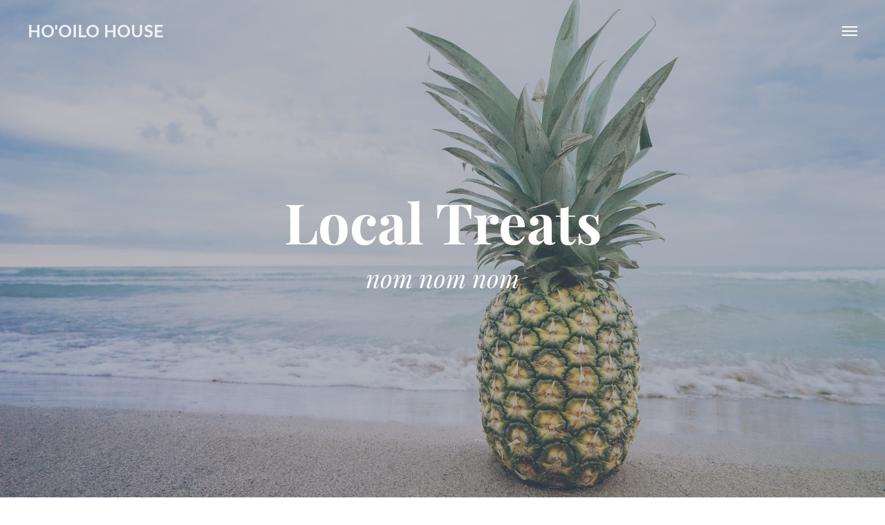

--- FILE ---
content_type: text/html; charset=UTF-8
request_url: https://hooilohouse.com/food/local-treats/
body_size: 12416
content:
<!DOCTYPE html><html lang="en-US"><head><meta charset="UTF-8"><meta name="viewport" content="width=device-width, initial-scale=1"><link rel="profile" href="http://gmpg.org/xfn/11"><link rel="pingback" href="https://hooilohouse.com/xmlrpc.php"><meta name='robots' content='index, follow, max-image-preview:large, max-snippet:-1, max-video-preview:-1' /><link media="all" href="https://hooilohouse.com/wp-content/cache/autoptimize/css/autoptimize_d986252e0cbd3a476ba795e658b6928a.css" rel="stylesheet"><title>Local Treats - Ho&#039;oilo House</title><meta name="description" content="Maui was known for Pineapple and Sugar. Now we have small niche providers popping up around the island and supplying us with local treats. Things like coffee, beer, chocolate, all things lavender, vodka...the list goes on." /><link rel="canonical" href="https://hooilohouse.com/food/local-treats/" /><meta property="og:locale" content="en_US" /><meta property="og:type" content="article" /><meta property="og:title" content="Local Treats - Ho&#039;oilo House" /><meta property="og:description" content="Maui was known for Pineapple and Sugar. Now we have small niche providers popping up around the island and supplying us with local treats. Things like coffee, beer, chocolate, all things lavender, vodka...the list goes on." /><meta property="og:url" content="https://hooilohouse.com/food/local-treats/" /><meta property="og:site_name" content="Ho&#039;oilo House" /><meta property="article:modified_time" content="2025-02-02T23:32:23+00:00" /><meta property="og:image" content="https://hooilohouse.com/wp-content/uploads/2016/04/beach-1850939_1920.jpg" /><meta property="og:image:width" content="1920" /><meta property="og:image:height" content="1280" /><meta property="og:image:type" content="image/jpeg" /><meta name="twitter:card" content="summary_large_image" /><meta name="twitter:label1" content="Est. reading time" /><meta name="twitter:data1" content="2 minutes" /> <script type="application/ld+json" class="yoast-schema-graph">{"@context":"https://schema.org","@graph":[{"@type":"WebPage","@id":"https://hooilohouse.com/food/local-treats/","url":"https://hooilohouse.com/food/local-treats/","name":"Local Treats - Ho&#039;oilo House","isPartOf":{"@id":"https://hooilohouse.com/#website"},"primaryImageOfPage":{"@id":"https://hooilohouse.com/food/local-treats/#primaryimage"},"image":{"@id":"https://hooilohouse.com/food/local-treats/#primaryimage"},"thumbnailUrl":"https://hooilohouse.com/wp-content/uploads/2016/04/beach-1850939_1920.jpg","datePublished":"2016-04-13T00:46:07+00:00","dateModified":"2025-02-02T23:32:23+00:00","description":"Maui was known for Pineapple and Sugar. Now we have small niche providers popping up around the island and supplying us with local treats. Things like coffee, beer, chocolate, all things lavender, vodka...the list goes on.","breadcrumb":{"@id":"https://hooilohouse.com/food/local-treats/#breadcrumb"},"inLanguage":"en-US","potentialAction":[{"@type":"ReadAction","target":["https://hooilohouse.com/food/local-treats/"]}]},{"@type":"ImageObject","inLanguage":"en-US","@id":"https://hooilohouse.com/food/local-treats/#primaryimage","url":"https://hooilohouse.com/wp-content/uploads/2016/04/beach-1850939_1920.jpg","contentUrl":"https://hooilohouse.com/wp-content/uploads/2016/04/beach-1850939_1920.jpg","width":1920,"height":1280,"caption":"local treats"},{"@type":"BreadcrumbList","@id":"https://hooilohouse.com/food/local-treats/#breadcrumb","itemListElement":[{"@type":"ListItem","position":1,"name":"Home","item":"https://hooilohouse.com/"},{"@type":"ListItem","position":2,"name":"Local Treats"}]},{"@type":"WebSite","@id":"https://hooilohouse.com/#website","url":"https://hooilohouse.com/","name":"Ho&#039;oilo House","description":"","potentialAction":[{"@type":"SearchAction","target":{"@type":"EntryPoint","urlTemplate":"https://hooilohouse.com/?s={search_term_string}"},"query-input":{"@type":"PropertyValueSpecification","valueRequired":true,"valueName":"search_term_string"}}],"inLanguage":"en-US"}]}</script> <link rel='dns-prefetch' href='//maps.googleapis.com' /><link rel="alternate" type="application/rss+xml" title="Ho&#039;oilo House &raquo; Feed" href="https://hooilohouse.com/feed/" /><link rel="alternate" type="application/rss+xml" title="Ho&#039;oilo House &raquo; Comments Feed" href="https://hooilohouse.com/comments/feed/" /> <script type="text/javascript">window._wpemojiSettings = {"baseUrl":"https:\/\/s.w.org\/images\/core\/emoji\/15.0.3\/72x72\/","ext":".png","svgUrl":"https:\/\/s.w.org\/images\/core\/emoji\/15.0.3\/svg\/","svgExt":".svg","source":{"concatemoji":"https:\/\/hooilohouse.com\/wp-includes\/js\/wp-emoji-release.min.js?ver=6.7.4"}};
/*! This file is auto-generated */
!function(i,n){var o,s,e;function c(e){try{var t={supportTests:e,timestamp:(new Date).valueOf()};sessionStorage.setItem(o,JSON.stringify(t))}catch(e){}}function p(e,t,n){e.clearRect(0,0,e.canvas.width,e.canvas.height),e.fillText(t,0,0);var t=new Uint32Array(e.getImageData(0,0,e.canvas.width,e.canvas.height).data),r=(e.clearRect(0,0,e.canvas.width,e.canvas.height),e.fillText(n,0,0),new Uint32Array(e.getImageData(0,0,e.canvas.width,e.canvas.height).data));return t.every(function(e,t){return e===r[t]})}function u(e,t,n){switch(t){case"flag":return n(e,"\ud83c\udff3\ufe0f\u200d\u26a7\ufe0f","\ud83c\udff3\ufe0f\u200b\u26a7\ufe0f")?!1:!n(e,"\ud83c\uddfa\ud83c\uddf3","\ud83c\uddfa\u200b\ud83c\uddf3")&&!n(e,"\ud83c\udff4\udb40\udc67\udb40\udc62\udb40\udc65\udb40\udc6e\udb40\udc67\udb40\udc7f","\ud83c\udff4\u200b\udb40\udc67\u200b\udb40\udc62\u200b\udb40\udc65\u200b\udb40\udc6e\u200b\udb40\udc67\u200b\udb40\udc7f");case"emoji":return!n(e,"\ud83d\udc26\u200d\u2b1b","\ud83d\udc26\u200b\u2b1b")}return!1}function f(e,t,n){var r="undefined"!=typeof WorkerGlobalScope&&self instanceof WorkerGlobalScope?new OffscreenCanvas(300,150):i.createElement("canvas"),a=r.getContext("2d",{willReadFrequently:!0}),o=(a.textBaseline="top",a.font="600 32px Arial",{});return e.forEach(function(e){o[e]=t(a,e,n)}),o}function t(e){var t=i.createElement("script");t.src=e,t.defer=!0,i.head.appendChild(t)}"undefined"!=typeof Promise&&(o="wpEmojiSettingsSupports",s=["flag","emoji"],n.supports={everything:!0,everythingExceptFlag:!0},e=new Promise(function(e){i.addEventListener("DOMContentLoaded",e,{once:!0})}),new Promise(function(t){var n=function(){try{var e=JSON.parse(sessionStorage.getItem(o));if("object"==typeof e&&"number"==typeof e.timestamp&&(new Date).valueOf()<e.timestamp+604800&&"object"==typeof e.supportTests)return e.supportTests}catch(e){}return null}();if(!n){if("undefined"!=typeof Worker&&"undefined"!=typeof OffscreenCanvas&&"undefined"!=typeof URL&&URL.createObjectURL&&"undefined"!=typeof Blob)try{var e="postMessage("+f.toString()+"("+[JSON.stringify(s),u.toString(),p.toString()].join(",")+"));",r=new Blob([e],{type:"text/javascript"}),a=new Worker(URL.createObjectURL(r),{name:"wpTestEmojiSupports"});return void(a.onmessage=function(e){c(n=e.data),a.terminate(),t(n)})}catch(e){}c(n=f(s,u,p))}t(n)}).then(function(e){for(var t in e)n.supports[t]=e[t],n.supports.everything=n.supports.everything&&n.supports[t],"flag"!==t&&(n.supports.everythingExceptFlag=n.supports.everythingExceptFlag&&n.supports[t]);n.supports.everythingExceptFlag=n.supports.everythingExceptFlag&&!n.supports.flag,n.DOMReady=!1,n.readyCallback=function(){n.DOMReady=!0}}).then(function(){return e}).then(function(){var e;n.supports.everything||(n.readyCallback(),(e=n.source||{}).concatemoji?t(e.concatemoji):e.wpemoji&&e.twemoji&&(t(e.twemoji),t(e.wpemoji)))}))}((window,document),window._wpemojiSettings);</script> <script type="text/javascript" src="https://hooilohouse.com/wp-includes/js/jquery/jquery.min.js?ver=3.7.1" id="jquery-core-js"></script> <link rel="https://api.w.org/" href="https://hooilohouse.com/wp-json/" /><link rel="EditURI" type="application/rsd+xml" title="RSD" href="https://hooilohouse.com/xmlrpc.php?rsd" /><meta name="generator" content="WordPress 6.7.4" /><link rel='shortlink' href='https://hooilohouse.com/?p=253' /><link rel="alternate" title="oEmbed (JSON)" type="application/json+oembed" href="https://hooilohouse.com/wp-json/oembed/1.0/embed?url=https%3A%2F%2Fhooilohouse.com%2Ffood%2Flocal-treats%2F" /><link rel="alternate" title="oEmbed (XML)" type="text/xml+oembed" href="https://hooilohouse.com/wp-json/oembed/1.0/embed?url=https%3A%2F%2Fhooilohouse.com%2Ffood%2Flocal-treats%2F&#038;format=xml" />  <script>!function(f,b,e,v,n,t,s){if(f.fbq)return;n=f.fbq=function(){n.callMethod?
n.callMethod.apply(n,arguments):n.queue.push(arguments)};if(!f._fbq)f._fbq=n;
n.push=n;n.loaded=!0;n.version='2.0';n.queue=[];t=b.createElement(e);t.async=!0;
t.src=v;s=b.getElementsByTagName(e)[0];s.parentNode.insertBefore(t,s)}(window,
document,'script','https://connect.facebook.net/en_US/fbevents.js');
fbq('init', '765344074034718');
fbq('track', 'PageView');</script> <noscript><img height="1" width="1" style="display:none"
src="https://www.facebook.com/tr?id=765344074034718&ev=PageView&noscript=1"
/></noscript>  <script async src="https://www.googletagmanager.com/gtag/js?id=G-4EJEZTXRZ8"></script> <script>window.dataLayer = window.dataLayer || [];
  function gtag(){dataLayer.push(arguments);}
  gtag('js', new Date());

  gtag('config', 'G-4EJEZTXRZ8');</script><link rel="icon" href="https://hooilohouse.com/wp-content/uploads/2020/09/cropped-Untitled-design-32x32.png" sizes="32x32" /><link rel="icon" href="https://hooilohouse.com/wp-content/uploads/2020/09/cropped-Untitled-design-192x192.png" sizes="192x192" /><link rel="apple-touch-icon" href="https://hooilohouse.com/wp-content/uploads/2020/09/cropped-Untitled-design-180x180.png" /><meta name="msapplication-TileImage" content="https://hooilohouse.com/wp-content/uploads/2020/09/cropped-Untitled-design-270x270.png" /></head><body class="food-template-default single single-food postid-253 is-hero "><div class="hemma-icons-inline"> <svg xmlns="http://www.w3.org/2000/svg"> <symbol id="hemma-icon-user" viewBox="0 0 1024 1024"> <path class="path1" d="M512 1019.861c-282.317 0-512-228.753-512-509.926 0-281.182 229.683-509.935 512-509.935s512 228.753 512 509.926c0 281.182-229.683 509.935-512 509.935zM512 17.067c-272.905 0-494.933 221.099-494.933 492.86s222.029 492.86 494.933 492.86 494.933-221.099 494.933-492.86c0-271.761-222.029-492.86-494.933-492.86z"></path> <path class="path2" d="M523.802 1024c-134.374 0-272.666-54.963-360.9-143.445l-6.443-6.46 6.878-5.999c35.669-31.087 83.328-49.749 125.372-66.227 52.847-20.702 98.56-38.596 112.512-73.933 2.236-25.267 2.065-44.399 1.877-66.5-0.043-4.873-0.085-9.839-0.102-15.010-17.954-14.481-41.557-59.947-47.633-99.465-12.672-3.891-31.693-17.749-37.393-65.007-2.748-22.793 5.487-38.921 14.967-47.522-26.547-105.242-20.335-184.516 18.483-235.725 31.787-41.924 85.103-63.863 158.464-65.212 49.365 0 85.086 13.252 101.419 37.427 34.833 5.743 61.030 22.417 77.918 49.613 42.778 68.907 11.332 184.422 2.142 214.135 9.361 8.653 17.417 24.678 14.694 47.266-5.709 47.249-24.721 61.107-37.393 65.007-6.042 39.663-29.065 85.026-46.532 99.422-0.017 5.248-0.060 10.308-0.111 15.258-0.188 22.033-0.367 41.105 1.86 66.295 13.943 35.337 59.477 53.231 112.119 73.924 42.231 16.606 90.103 35.43 125.739 66.97l6.485 5.743-5.837 6.4c-26.769 29.355-195.004 143.044-338.586 143.044zM181.675 875.059c85.359 81.536 215.475 131.874 342.127 131.874 129.707 0 280.047-96 319.565-131.251-32.435-26.010-73.668-42.214-113.63-57.933-54.579-21.461-106.138-41.737-122.249-84.881l-0.512-2.219c-2.406-26.607-2.227-47.275-2.031-69.154 0.060-6.289 0.119-12.74 0.119-19.558v-5.163l4.574-2.389c11.674-6.11 38.306-53.12 42.854-95.471l0.751-7.023 7.040-0.572c11.042-0.887 24.397-14.865 28.809-51.388 3.055-25.318-11.494-34.458-12.117-34.833l-5.828-3.533 2.159-6.46c4.617-13.833 43.87-137.114 1.399-205.534-14.729-23.706-38.187-37.948-69.743-42.308l-4.156-0.572-2.082-3.644c-11.785-20.625-44.117-32.444-88.695-32.444-67.712 1.246-116.557 20.907-145.024 58.453-36.164 47.71-40.926 123.947-14.157 226.603l1.604 6.144-5.427 3.302c-0.623 0.375-15.172 9.54-12.126 34.842 4.403 36.531 17.766 50.5 28.8 51.388l7.049 0.572 0.751 7.023c4.412 41.25 32.188 89.327 43.955 95.471l4.582 2.398v5.163c0 6.741 0.051 13.124 0.111 19.354 0.188 21.939 0.367 42.667-2.048 69.359l-0.503 2.219c-16.119 43.17-67.874 63.445-122.667 84.898-39.774 15.556-80.811 31.625-113.254 57.267z"></path> </symbol> <symbol id="hemma-icon-food" viewBox="0 0 768 1024"> <path class="path1" d="M764.736 278.912c-0.064-69.632-29.28-214.912-219.968-278.912v234.656c0 13.024 2.72 191.36 2.72 237.856 0 46.592-29.984 316.8-29.984 402.144 0 128 13.12 148.352 54.496 148.384 41.536 0 108.96-33.92 108.96-233.728 0-108.896-54.496-166.784-54.464-213.312-0.064-79.040 138.144-177.024 138.24-297.088zM354.112 21.344c0 0-3.072-13.024-63.936-13.664 0 0 10.432 226.976-33.44 226.976-43.936 0-32.416-233.92-32.416-233.92-11.68-0.48-48.736-0.736-70.72-0.736 0 0 15.36 234.656-28.48 234.656-43.968 0-30.080-226.976-30.080-226.976-67.712 0.64-67.776 13.664-67.776 13.664s-27.328 170.752-27.264 277.312c0 118.912 136.192 123.84 136.192 170.688 0 46.72-27.392 231.84-27.2 341.312-0.032 200.704 40.128 213.344 81.664 213.344 41.6 0.096 81.792-12.64 81.664-213.344 0-109.44-27.2-294.592-27.2-341.312-0.096-46.848 136.16-50.112 136.16-170.688 0-70.080-27.2-277.312-27.168-277.312v0z"></path> </symbol> <symbol id="hemma-icon-size" viewBox="0 0 1024 1024"> <path class="path1" d="M512 0l-192.785 192.785c-15.189 15.189-15.189 39.834 0 55.023 7.578 7.612 17.545 11.401 27.477 11.401s19.9-3.789 27.477-11.401l98.987-98.918v324.267h-324.267l98.918-98.987c15.189-15.155 15.189-39.765 0-54.955-7.612-7.612-17.545-11.401-27.511-11.401s-19.9 3.789-27.511 11.401l-192.785 192.785 192.785 192.785c7.612 7.612 17.545 11.401 27.511 11.401s19.9-3.789 27.511-11.401c15.189-15.189 15.189-39.799 0-54.955l-98.918-98.987 324.198 0.068v324.198l-98.884-98.918c-7.578-7.612-17.545-11.401-27.477-11.401s-19.9 3.789-27.477 11.401c-15.223 15.189-15.223 39.834 0 55.023l192.751 192.785 192.819-192.785c15.155-15.189 15.155-39.834 0-55.023-7.612-7.612-17.579-11.401-27.546-11.401s-19.934 3.789-27.511 11.401l-98.918 98.918v-324.267h324.198l-98.918 98.987c-15.189 15.155-15.189 39.765 0 54.955 7.612 7.612 17.545 11.401 27.511 11.401s19.9-3.789 27.511-11.401l192.853-192.785-192.785-192.785c-7.612-7.612-17.545-11.401-27.511-11.401s-19.9 3.789-27.511 11.401c-15.189 15.189-15.189 39.799 0 54.955l98.918 98.987h-324.267v-324.267l98.987 98.918c7.578 7.612 17.51 11.401 27.477 11.401s19.9-3.789 27.477-11.401c15.189-15.189 15.189-39.834 0-55.023l-192.785-192.785z"></path> </symbol> <symbol id="hemma-icon-pin" viewBox="0 0 887 1024"> <path class="path1" d="M443.733 0c-245.077 0-443.733 198.656-443.733 443.733s443.733 580.267 443.733 580.267 443.733-335.189 443.733-580.267-198.656-443.733-443.733-443.733zM443.733 682.667c-150.801 0-273.067-122.266-273.067-273.067s122.266-273.067 273.067-273.067 273.067 122.266 273.067 273.067-122.266 273.067-273.067 273.067z"></path> <path class="path2" d="M580.267 409.6c0 75.405-61.128 136.533-136.533 136.533s-136.533-61.128-136.533-136.533c0-75.405 61.128-136.533 136.533-136.533s136.533 61.128 136.533 136.533z"></path> </symbol> <symbol id="hemma-icon-guests" viewBox="0 0 956 1024"> <path class="path1" d="M775.339 787.695h-134.519l17.237 203.674c1.024 12.049 5.052 32.631 50.005 32.631 44.885 0 48.981-20.582 50.005-32.631l17.271-203.674zM236.1 276.343c-141.21 0-156.945 24.508-167.083 66.116 0 0-60.996 275.729-66.765 308.395-6.827 38.229 2.321 49.152 19.627 54.716 3.413 1.092 6.758 1.707 10.069 1.707 13.517 0 25.941-10.069 35.567-36.693 5.12-14.097 28.058-91.989 50.244-168.141l-0.068 4.676-0.341 2.048-23.313 472.064c-1.024 21.675 15.701 40.209 37.41 41.301l17.681 0.853c0.614 0.034 1.263 0.034 1.877 0.034 20.821 0 38.332-16.452 39.424-37.444l36.762-316.416h9.079l20.992 315.051c0 21.709 17.681 39.39 39.39 39.39h17.647c21.675 0 39.356-17.681 39.356-39.39l-0.341-526.097c34.884 87.177 77.961 195.243 84.070 212.036 9.626 26.624 22.084 36.693 35.601 36.693 3.277 0 6.622-0.58 10.001-1.673 9.387-3.004 16.35-7.612 19.661-17.306-0.41 0.649-0.819 1.297-1.229 1.911l-24.883-128.614c0 0 0 0 0-0.034-28.809-92.126-70.963-219.989-70.963-219.989-13.892-35.157-28.331-65.195-169.472-65.195zM237.124 0c-58.88 0-106.667 47.787-106.667 106.667s47.753 106.667 106.667 106.667c58.88 0 106.667-47.787 106.667-106.667s-47.753-106.667-106.667-106.667zM706.458 0c-58.88 0-106.667 47.787-106.667 106.667s47.753 106.667 106.667 106.667c58.88 0 106.667-47.787 106.667-106.667s-47.753-106.667-106.667-106.667z"></path> <path class="path2" d="M708.71 276.309c-54.17 0-88.576 4.574-98.987 10.479-21.163 7.509-35.772 21.845-38.502 31.505 0 0-57.549 144.111-94.686 243.234 0 0 0 0 0 0.034l24.883 128.614c0.41-0.614 0.819-1.263 1.229-1.911 3.072-4.949 5.939-10.991 8.567-18.295 6.485-17.92 62.225-138.581 103.834-228.011l-65.536 316.075c-1.502 7.236 0.102 14.746 4.437 20.548 4.335 5.734 10.854 9.114 17.749 9.114h272.725c6.895 0 13.414-3.413 17.749-9.114 4.301-5.803 5.905-13.312 4.437-20.548l-55.501-267.878 64.956 179.814c9.591 26.624 22.084 36.693 35.567 36.693 3.277 0 6.656-0.614 10.035-1.707 17.271-5.598 26.385-16.555 19.627-54.716-5.803-32.666-93.423-331.947-93.423-331.947-2.731-9.694-17.408-24.064-38.673-31.573-10.923-5.803-46.967-10.377-100.489-10.411z"></path> </symbol> <symbol id="hemma-icon-calendar" viewBox="0 0 1024 1024"> <path class="path1" d="M235.861 17.067h-27.989c-20.48 0-37.205 21.572-37.205 48.196v108.407c0 26.624 16.725 48.196 37.205 48.196h27.989c20.48 0 37.205-21.572 37.205-48.196v-108.407c0-26.624-16.725-48.196-37.205-48.196zM887.467 426.667h-136.533v102.4h136.533v-102.4zM682.667 426.667h-136.533v102.4h136.533v-102.4zM477.867 426.667h-136.533v102.4h136.533v-102.4zM273.067 426.667h-136.533v102.4h136.533v-102.4zM887.467 597.333h-136.533v102.4h136.533v-102.4zM682.667 597.333h-136.533v102.4h136.533v-102.4zM477.867 597.333h-136.533v102.4h136.533v-102.4zM273.067 597.333h-136.533v102.4h136.533v-102.4zM887.467 768h-136.533v102.4h136.533v-102.4zM682.667 768h-136.533v102.4h136.533v-102.4zM477.867 768h-136.533v102.4h136.533v-102.4zM273.067 768h-136.533v102.4h136.533v-102.4zM816.128 17.067h-27.989c-20.48 0-37.205 21.572-37.205 48.196v108.407c0 26.624 16.725 48.196 37.205 48.196h27.989c20.48 0 37.205-21.572 37.205-48.196v-108.407c0-26.624-16.725-48.196-37.205-48.196z"></path> <path class="path2" d="M970.82 119.467h-49.22v74.274c0 53.248-38.912 96.393-86.869 96.393h-65.195c-47.957 0-86.869-43.145-86.869-96.393v-74.274h-341.333v74.274c0 53.248-38.912 96.393-86.869 96.393h-65.195c-47.957 0-86.869-43.145-86.869-96.393v-74.274h-49.22c-29.355 0-53.18 22.391-53.18 50.005v787.456c0 27.648 23.825 50.005 53.18 50.005h917.572c29.423 0 53.248-22.391 53.248-50.005v-787.456c0-27.648-23.825-50.005-53.18-50.005zM955.733 938.667h-887.467v-580.267h887.467v580.267z"></path> </symbol> <symbol id="hemma-icon-beds" viewBox="0 0 1024 1024"> <path class="path1" d="M955.733 341.333h-887.467v546.133c0 37.717 30.549 68.267 68.267 68.267h750.933c37.717 0 68.267-30.549 68.267-68.267v-546.133z"></path> <path class="path2" d="M991.983 204.8h-959.966c-17.681 0-32.017 15.292-32.017 34.133s14.336 34.133 32.017 34.133h960c17.647 0 31.983-15.292 31.983-34.133s-14.336-34.133-32.017-34.133zM992.017 204.8v0 0 0zM273.067 68.267c-163.84 0-204.8 27.307-204.8 81.92v54.613h409.6v-54.613c0-54.613-40.96-81.92-204.8-81.92zM750.933 68.267c-163.84 0-204.8 27.307-204.8 81.92v54.613h409.6v-54.613c0-54.613-40.96-81.92-204.8-81.92z"></path> </symbol> <symbol id="hemma-icon-twitter" viewBox="0 0 878 1024"> <path class="path1" d="M731.429 348.571q-32 14.286-69.143 19.429 38.857-22.857 53.143-66.857-37.143 21.714-76.571 29.143-34.857-37.714-87.429-37.714-49.714 0-84.857 35.143t-35.143 84.857q0 16.571 2.857 27.429-73.714-4-138.286-37.143t-109.714-88.571q-16.571 28.571-16.571 60.571 0 65.143 52 100-26.857-0.571-57.143-14.857v1.143q0 42.857 28.571 76.286t70.286 41.429q-16.571 4.571-29.143 4.571-7.429 0-22.286-2.286 12 36 42.571 59.429t69.429 24q-66.286 51.429-149.143 51.429-14.857 0-28.571-1.714 84.571 53.714 184 53.714 64 0 120-20.286t96-54.286 68.857-78.286 42.857-92.571 14-96.286q0-10.286-0.571-15.429 36-25.714 60-62.286zM877.714 237.714v548.571q0 68-48.286 116.286t-116.286 48.286h-548.571q-68 0-116.286-48.286t-48.286-116.286v-548.571q0-68 48.286-116.286t116.286-48.286h548.571q68 0 116.286 48.286t48.286 116.286z"></path> </symbol> <symbol id="hemma-icon-facebook" viewBox="0 0 878 1024"> <path class="path1" d="M713.143 73.143q68 0 116.286 48.286t48.286 116.286v548.571q0 68-48.286 116.286t-116.286 48.286h-107.429v-340h113.714l17.143-132.571h-130.857v-84.571q0-32 13.429-48t52.286-16l69.714-0.571v-118.286q-36-5.143-101.714-5.143-77.714 0-124.286 45.714t-46.571 129.143v97.714h-114.286v132.571h114.286v340h-304q-68 0-116.286-48.286t-48.286-116.286v-548.571q0-68 48.286-116.286t116.286-48.286h548.571z"></path> </symbol> <symbol id="hemma-icon-google" viewBox="0 0 878 1024"> <path class="path1" d="M524 517.143q0-14.857-3.429-36.571h-206.857v75.429h124q-1.714 13.714-9.429 28.571t-21.429 30.286-38 25.429-55.143 10q-56.571 0-96.571-40.571t-40-97.714 40-97.714 96.571-40.571q52.571 0 87.429 33.714l59.429-57.714q-61.714-57.143-146.857-57.143-91.429 0-155.429 64.286t-64 155.143 64 155.143 155.429 64.286q94.286 0 152.286-60t58-154.286zM721.143 543.429h62.286v-62.857h-62.286v-62.857h-62.857v62.857h-62.857v62.857h62.857v62.857h62.857v-62.857zM877.714 237.714v548.571q0 68-48.286 116.286t-116.286 48.286h-548.571q-68 0-116.286-48.286t-48.286-116.286v-548.571q0-68 48.286-116.286t116.286-48.286h548.571q68 0 116.286 48.286t48.286 116.286z"></path> </symbol> <symbol id="hemma-icon-youtube" viewBox="0 0 878 1024"> <path class="path1" d="M525.143 744.571v-89.714q0-28.571-16.571-28.571-9.714 0-18.857 9.143v128q9.143 9.143 18.857 9.143 16.571 0 16.571-28zM630.286 674.857h37.714v-19.429q0-29.143-18.857-29.143t-18.857 29.143v19.429zM304 522.857v40h-45.714v241.714h-42.286v-241.714h-44.571v-40h132.571zM418.857 594.857v209.714h-38.286v-22.857q-22.286 25.714-43.429 25.714-18.857 0-24-16-3.429-9.143-3.429-30.857v-165.714h37.714v154.286q0 13.714 0.571 14.857 0.571 8.571 8.571 8.571 11.429 0 24-17.714v-160h38.286zM562.857 658.286v83.429q0 29.714-4 41.714-6.857 24-30.286 24-20 0-38.857-23.429v20.571h-38.286v-281.714h38.286v92q18.286-22.857 38.857-22.857 23.429 0 30.286 24 4 12 4 42.286zM706.286 732v5.143q0 16.571-1.143 24.571-1.714 12.571-8.571 22.857-15.429 22.857-45.714 22.857-29.714 0-46.286-21.714-12-15.429-12-49.143v-73.714q0-33.714 11.429-49.143 16.571-21.714 45.714-21.714t44.571 21.714q12 16 12 49.143v43.429h-76v37.143q0 29.143 19.429 29.143 13.714 0 17.143-14.857 0-0.571 0.286-4t0.286-9.429v-12.286h38.857zM448.571 261.143v89.143q0 29.143-18.286 29.143t-18.286-29.143v-89.143q0-29.714 18.286-29.714t18.286 29.714zM753.143 668.571q0-101.143-10.857-148.571-5.714-25.143-24.571-42t-43.429-19.714q-77.714-8.571-235.429-8.571-157.143 0-234.857 8.571-25.143 2.857-43.714 19.714t-24.286 42q-11.429 49.714-11.429 148.571 0 100.571 11.429 148.571 5.714 24.571 24.286 41.714t43.143 20q78.286 8.571 235.429 8.571t235.429-8.571q24.571-2.857 43.143-20t24.286-41.714q11.429-48 11.429-148.571zM321.714 296.571l51.429-169.143h-42.857l-29.143 111.429-30.286-111.429h-44.571l13.714 39.429t13.143 39.429q20 58.857 26.286 90.286v114.857h42.286v-114.857zM486.857 342.857v-74.286q0-33.143-12-49.714-16.571-21.714-44.571-21.714-29.143 0-44.571 21.714-12 16.571-12 49.714v74.286q0 33.143 12 49.714 15.429 21.714 44.571 21.714 28 0 44.571-21.714 12-15.429 12-49.714zM590.286 411.429h38.286v-211.429h-38.286v161.714q-12.571 17.714-24 17.714-8.571 0-9.143-9.143-0.571-1.143-0.571-14.857v-155.429h-38.286v167.429q0 21.143 3.429 31.429 6.286 15.429 24.571 15.429 20.571 0 44-25.714v22.857zM877.714 237.714v548.571q0 68-48.286 116.286t-116.286 48.286h-548.571q-68 0-116.286-48.286t-48.286-116.286v-548.571q0-68 48.286-116.286t116.286-48.286h548.571q68 0 116.286 48.286t48.286 116.286z"></path> </symbol> <symbol id="hemma-icon-instagram" viewBox="0 0 878 1024"> <path class="path1" d="M778.286 814.857v-370.286h-77.143q11.429 36 11.429 74.857 0 72-36.571 132.857t-99.429 96.286-137.143 35.429q-112.571 0-192.571-77.429t-80-187.143q0-38.857 11.429-74.857h-80.571v370.286q0 14.857 10 24.857t24.857 10h610.857q14.286 0 24.571-10t10.286-24.857zM616 510.286q0-70.857-51.714-120.857t-124.857-50q-72.571 0-124.286 50t-51.714 120.857 51.714 120.857 124.286 50q73.143 0 124.857-50t51.714-120.857zM778.286 304.571v-94.286q0-16-11.429-27.714t-28-11.714h-99.429q-16.571 0-28 11.714t-11.429 27.714v94.286q0 16.571 11.429 28t28 11.429h99.429q16.571 0 28-11.429t11.429-28zM877.714 185.714v652.571q0 46.286-33.143 79.429t-79.429 33.143h-652.571q-46.286 0-79.429-33.143t-33.143-79.429v-652.571q0-46.286 33.143-79.429t79.429-33.143h652.571q46.286 0 79.429 33.143t33.143 79.429z"></path> </symbol> <symbol id="hemma-icon-skype" viewBox="0 0 878 1024"> <path class="path1" d="M670.286 607.429q0-28.571-11.143-52.286t-27.714-39.143-41.714-28-47.143-19.429-50-13.143l-59.429-13.714q-17.143-4-25.143-6t-20-6.571-17.143-9.143-9.429-12-4.286-17.143q0-44 82.286-44 24.571 0 44 6.857t30.857 16.286 21.714 19.143 22.857 16.571 27.429 6.857q26.857 0 43.143-18.286t16.286-44q0-31.429-32-56.857t-81.143-38.571-104-13.143q-38.857 0-75.429 8.857t-68.286 26.857-50.857 49.714-19.143 73.429q0 34.857 10.857 60.857t32 43.143 45.714 27.714 58.857 18.571l83.429 20.571q51.429 12.571 64 20.571 18.286 11.429 18.286 34.286 0 22.286-22.857 36.857t-60 14.571q-29.143 0-52.286-9.143t-37.143-22-26-25.714-26.286-22-30.857-9.143q-28.571 0-43.143 17.143t-14.571 42.857q0 52.571 69.714 90t166.286 37.429q41.714 0 80-10.571t70-30.571 50.571-53.429 18.857-75.143zM877.714 731.429q0 90.857-64.286 155.143t-155.143 64.286q-74.286 0-133.714-45.714-44 9.143-85.714 9.143-81.714 0-156.286-31.714t-128.571-85.714-85.714-128.571-31.714-156.286q0-41.714 9.143-85.714-45.714-59.429-45.714-133.714 0-90.857 64.286-155.143t155.143-64.286q74.286 0 133.714 45.714 44-9.143 85.714-9.143 81.714 0 156.286 31.714t128.571 85.714 85.714 128.571 31.714 156.286q0 41.714-9.143 85.714 45.714 59.429 45.714 133.714z"></path> </symbol> <symbol id="hemma-icon-vimeo" viewBox="0 0 878 1024"> <path class="path1" d="M738.286 364.571q5.714-123.429-92-126.857-132-4.571-178.286 149.143 25.143-10.857 46.857-10.857 48.571 0 42.286 54.857-2.286 32.571-42.286 95.429t-60 62.857q-24.571 0-46.857-96.571-7.429-30.857-25.714-145.714-17.143-108-91.429-101.143-33.714 4-93.714 57.143l-92.571 82.286 29.714 38.286q43.429-29.714 49.714-29.714 32.571 0 61.143 102.286 8.571 31.429 25.714 94t25.714 94q38.857 102.286 93.714 102.286 89.714 0 218.857-168 125.714-161.714 129.143-253.714zM877.714 237.714v548.571q0 68-48.286 116.286t-116.286 48.286h-548.571q-68 0-116.286-48.286t-48.286-116.286v-548.571q0-68 48.286-116.286t116.286-48.286h548.571q68 0 116.286 48.286t48.286 116.286z"></path> </symbol> <symbol id="hemma-icon-arrow" viewBox="0 0 10 6"> <polygon points="5.30000001 6.4 0.300000012 1.37826087 1.20909092 0.4 5.30000001 4.50869565 9.3909091 0.4 10.3 1.37826087"></polygon> </symbol> </svg></div><div id="page" class="site"> <a class="skip-link screen-reader-text" href="#content">Skip to content</a><header id="masthead" class="site-header post-253 food type-food status-publish has-post-thumbnail hentry is-hero-on" role="banner"><div class="container is-fluid"><div class="site-branding"><p class="site-title"><a href="https://hooilohouse.com/" rel="home">Ho&#039;oilo House</a></p></div> <button class="menu-toggle" aria-controls="primary-menu" aria-expanded="false"> <span class="nav-icon"></span> </button><nav id="site-navigation" class="main-navigation" role="navigation"><div class="menu-hemma-menu-en-container"><ul id="primary-menu" class="menu"><li id="menu-item-296" class="menu-item menu-item-type-post_type menu-item-object-page menu-item-home menu-item-296"><a href="https://hooilohouse.com/">Ho’oilo House</a></li><li id="menu-item-297" class="menu-item menu-item-type-post_type menu-item-object-page menu-item-297"><a href="https://hooilohouse.com/rooms/">Rooms</a></li><li id="menu-item-299" class="menu-item menu-item-type-post_type menu-item-object-page menu-item-299"><a href="https://hooilohouse.com/foods/">Food</a></li><li id="menu-item-298" class="menu-item menu-item-type-post_type menu-item-object-page menu-item-298"><a href="https://hooilohouse.com/activities/">Activities</a></li><li id="menu-item-300" class="menu-item menu-item-type-post_type menu-item-object-page menu-item-300"><a href="https://hooilohouse.com/deals/">Deals</a></li><li id="menu-item-965" class="menu-item menu-item-type-post_type menu-item-object-page menu-item-965"><a href="https://hooilohouse.com/updates/">Updates</a></li></ul></div></nav></div></header><div id="content" class="site-content"><div id="hero" class="hero is-bg-image is-text-light is-centered is-fullheight "style="background-image: url(https://hooilohouse.com/wp-content/uploads/2016/04/beach-1850939_1920.jpg);"><div class="hero-content" style="background-color: rgba(78,84,97,0.4)"><div class="container is-fluid"><div class="hero-text"><h1 class="hero-title">Local Treats</h1><div class="hero-subtitle">nom nom nom</div></div></div></div></div><div class="container"><div class="columns"><div class="column is-8 is-offset-2"><div id="primary" class="content-area"><main id="main" class="site-main" role="main"><div id="post-253" class="post-253 food type-food status-publish has-post-thumbnail hentry is-hero-on"><div class="entry-content"><h3>Chocolate, Lavender, Vodka&#8230;oh my!</h3><p>Where we once were known for Pineapple and Sugar, now we have small niche providers popping up around the island and supplying us with local treats! Things like coffee, beer, chocolate, all things lavender, vodka&#8230;the list goes on. And yes, we have favorites to share.</p><h2 class="full-width-h2">CHOCOLATE</h2><p><a href="https://mauichocolate.com/"><em><strong>Ku&#8217;ia Estate Chocolate</strong></em></a></p><p>Delicious. Bottom line. Amazing local treats. Amy loves dark chocolate and they know how to do it right. They also have a dark milk version for those that find dark a little too strong. Favorites include the blood orange, peppermint, and mango. YUM! (Currently in restricted access area, but shipping orders.)</p><p>&nbsp;</p><h2 class="full-width-h2">BEER</h2><p><a href="https://mauibrewingco.com/"><em><strong>Maui Brewing</strong></em></a></p><p>The original local brew. They have a restaurant in Ka&#8217;anapali, and the brewery with tasting room and restaurant in Kihei. Favorites include Coconut Porter and Pineapple Mana Wheat.</p><p><a href="https://waikikibrewing.com/lahaina/"><em><strong>Waikiki Brewing</strong></em></a></p><p>Visit this brewery at Shops at Wailea. Favorites include Black Strap Molasses Porter, Hana Hou Hefe, and Jalepeno Mouth &#8211; which pairs really nicely with the giant pretzel appetizer.</p><p><a href="http://koholabrewery.com"><b><i>Kohola Brewery</i></b></a></p><p>Visit this relocated Lahaina brewery at Wailea Village. Favorites include Lokahi Pilsner and Lahaina Haze.</p><p>&nbsp;</p><p>&nbsp;</p><h2 class="full-width-h2">COFFEE</h2><p><a href="https://mauigrowncoffee.com/store/"><em><strong>MauiGrown Coffee</strong></em></a></p><p>A favorite for many years and the coffee we serve daily at Ho&#8217;oilo House, we can&#8217;t recommend this coffee more! (Devastated by fire, we will update when and where coffee is available for purchase.)</p><p><a href="http://oofarm.mybigcommerce.com/coffee-tour/"><em><strong>O&#8217;o Farm Coffee</strong></em></a></p><p>Take drive Up Country for a tour, breakfast, and coffee sampling.</p><p><a href="https://badasscoffee.com/"><em><strong>BadAss Coffee</strong></em></a></p><p>From the Big Island, but always a Maui staple. There are several BadAss coffee shops around the island.</p><p>&nbsp;</p><h2 class="full-width-h2">LAVENDER</h2><p><a href="https://www.aliikulalavender.com/"><em><strong>Ali&#8217;i Kula Lavender Farm</strong></em></a></p><p>Come here for all things lavender &#8211; our favorites include the lavender scones and lavender honey.</p><p>&nbsp;</p><h2 class="full-width-h2">BOOZE</h2><p><a href="https://oceanvodka.com/"><em><strong>Ocean Vodka</strong></em></a></p><p>Enjoy premium vodka and tour the distillery.  It&#8217;s perfect for martinis.  Ocean also makes Deep Island Hawaiian Rum &#8211; perfect for Mai Tais.</p><p><a href="https://haliimailedistilling.com/"><em><strong>Hali&#8217;imaile Distillers</strong></em></a></p><p>Local distiller offering Vodka, Rum, Whiskey, and Gin &#8211; try it all!</p><p><em><strong><a href="https://mauiwine.com/">Maui Wine</a></strong></em></p><p>Enjoy a variety of delicious wines, including a couple of our personal favorites: Lokelani Sparkling Rosé and Ulupalakua Syrah. Enjoy!</p><p>&nbsp;</p><h2 class="full-width-h2">PINEAPPLE</h2><p><a href="https://mauipineappletour.com/"><em><strong>Maui Pineapple Tour</strong></em></a></p><p>Tours the fields and sample the fruit in Hali&#8217;imaile.</p></div></div></main></div></div></div></div></div><footer id="colophon" class="site-footer" role="contentinfo"><div class="container is-fluid"><div class="columns"><div class="column is-4"><section id="text-3" class="widget widget_text"><div class="textwidget"><p>138 Awaiku Street, Lahaina, HI 96761</p><p>(808) 667-6669</p><p><a href="mailto:hooilohouse@hooilohouse.com">hooilohouse@hooilohouse.com</a></p></div></section><section id="text-6" class="widget widget_text"><div class="textwidget"><p>BBWM 2009/0001<br /> TA/GE 116-877-5168-01</p></div></section><section id="media_image-3" class="widget widget_media_image"><a href="https://hooilohouse.client.innroad.com/" target="_blank"><img width="154" height="74" src="https://hooilohouse.com/wp-content/uploads/2020/09/book-now.png" class="image wp-image-1014  attachment-full size-full" alt="" style="max-width: 100%; height: auto;" decoding="async" loading="lazy" /></a></section></div><div class="column is-4"><section id="media_image-2" class="widget widget_media_image"><a href="https://hooilohouse.com"><img width="350" height="298" src="https://hooilohouse.com/wp-content/uploads/2020/09/HooiloHouse_bluelogo_trees_web.png" class="image wp-image-797  attachment-full size-full" alt="" style="max-width: 100%; height: auto;" decoding="async" loading="lazy" srcset="https://hooilohouse.com/wp-content/uploads/2020/09/HooiloHouse_bluelogo_trees_web.png 350w, https://hooilohouse.com/wp-content/uploads/2020/09/HooiloHouse_bluelogo_trees_web-300x255.png 300w" sizes="auto, (max-width: 350px) 100vw, 350px" /></a></section></div><div class="column is-4"><section id="nav_menu-2" class="widget widget_nav_menu"><div class="menu-hemma-menu-en-container"><ul id="menu-hemma-menu-en" class="menu"><li class="menu-item menu-item-type-post_type menu-item-object-page menu-item-home menu-item-296"><a href="https://hooilohouse.com/">Ho’oilo House</a></li><li class="menu-item menu-item-type-post_type menu-item-object-page menu-item-297"><a href="https://hooilohouse.com/rooms/">Rooms</a></li><li class="menu-item menu-item-type-post_type menu-item-object-page menu-item-299"><a href="https://hooilohouse.com/foods/">Food</a></li><li class="menu-item menu-item-type-post_type menu-item-object-page menu-item-298"><a href="https://hooilohouse.com/activities/">Activities</a></li><li class="menu-item menu-item-type-post_type menu-item-object-page menu-item-300"><a href="https://hooilohouse.com/deals/">Deals</a></li><li class="menu-item menu-item-type-post_type menu-item-object-page menu-item-965"><a href="https://hooilohouse.com/updates/">Updates</a></li></ul></div></section><section id="text-2" class="widget widget_text"><div class="textwidget"><p><a href="https://hooilohouse.com/privacy-policy">Privacy Policy</a></p></div></section><section id="text-7" class="widget widget_text"><div class="textwidget"><p><a href="https://hooilohouse.com/reservation-policy">Reservation/Cancellation Policy</a></p><div class="social-links"><a href="https://www.instagram.com/hooilohouse"><svg class="hemma-icon hemma-icon-social"><use xmlns:xlink="http://www.w3.org/1999/xlink" xlink:href="#hemma-icon-instagram"></use></svg></a><a href="https://www.facebook.com/hooilohouse"><svg class="hemma-icon hemma-icon-social"><use xmlns:xlink="http://www.w3.org/1999/xlink" xlink:href="#hemma-icon-facebook"></use></svg></a></div></div></section></div></div></div></footer></div><div class="pswp" tabindex="-1" role="dialog" aria-hidden="true"><div class="pswp__bg"></div><div class="pswp__scroll-wrap"><div class="pswp__container"><div class="pswp__item"></div><div class="pswp__item"></div><div class="pswp__item"></div></div><div class="pswp__ui pswp__ui--hidden"><div class="pswp__top-bar"><div class="pswp__counter"></div> <button class="pswp__button pswp__button--close" title="Close (Esc)"></button> <button class="pswp__button pswp__button--fs" title="Toggle fullscreen"></button> <button class="pswp__button pswp__button--zoom" title="Zoom in/out"></button><div class="pswp__preloader"><div class="pswp__preloader__icn"><div class="pswp__preloader__cut"><div class="pswp__preloader__donut"></div></div></div></div></div> <button class="pswp__button pswp__button--arrow--left" title="Previous (arrow left)"> </button> <button class="pswp__button pswp__button--arrow--right" title="Next (arrow right)"> </button><div class="pswp__caption"><div class="pswp__caption__center"></div></div></div></div></div><script type="text/javascript" src="https://hooilohouse.com/wp-includes/js/dist/vendor/wp-polyfill.min.js?ver=3.15.0" id="wp-polyfill-js"></script> <script type="text/javascript" id="contact-form-7-js-extra">var wpcf7 = {"api":{"root":"https:\/\/hooilohouse.com\/wp-json\/","namespace":"contact-form-7\/v1"}};</script> <script type="text/javascript" src="https://maps.googleapis.com/maps/api/js" id="google-maps-js"></script> <script defer src="https://hooilohouse.com/wp-content/cache/autoptimize/js/autoptimize_34ce4b924c66a6fe0807b60db2d910e0.js"></script></body></html>